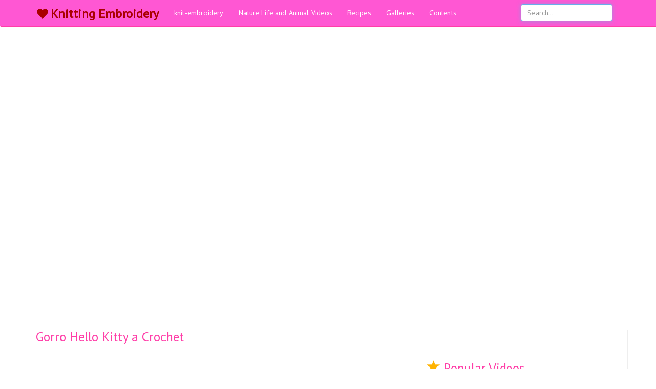

--- FILE ---
content_type: text/html; charset=utf-8
request_url: https://knittingembroideryvideos.com/gorro-hello-kitty-a-crochet-1963
body_size: 5665
content:
<!--######################################################### --><!--########### GoVideo FreePhp Script ################## --><!--###### http://goodajans.com/govideo-script ########## --><!--######################################################### --><!DOCTYPE html><html lang="en"><head> <meta property="fb:pages" content="1884389751829426" /> <meta charset="utf-8"> <meta http-equiv="X-UA-Compatible" content="IE=edge"> <meta name="viewport" content="width=device-width, initial-scale=1"> <style>.index .page-header { font-size: 36px;
}</style> <link href="css/pink.css" rel="stylesheet"><meta name="theme-color" content="#ff57d3"/> <meta name="msapplication-navbutton-color" content="#ff57d3"/> <meta name="apple-mobile-web-app-status-bar-style" content="#ff57d3"/> <link rel="dns-prefetch" href="//www.google-analytics.com"> <link rel="dns-prefetch" href="//fonts.gstatic.com"> <link rel="dns-prefetch" href="//mc.yandex.ru"> <link rel="dns-prefetch" href="//fonts.googleapis.com"> <link rel="dns-prefetch" href="//pagead2.googlesyndication.com"> <link rel="dns-prefetch" href="//googleads.g.doubleclick.net"> <link rel="dns-prefetch" href="//google.com"> <link rel="dns-prefetch" href="//gstatic.com"> <link rel="dns-prefetch" href="//connect.facebook.net"> <link rel="dns-prefetch" href="//graph.facebook.com"> <link href="css/bootstrap.min.css" rel="stylesheet"> <link href="css/3-col-portfolio.css" rel="stylesheet"> <link rel="shortcut icon" href=""> <!--[if lt IE 9]> <script src="https://oss.maxcdn.com/libs/html5shiv/3.7.0/html5shiv.js"></script> <script src="https://oss.maxcdn.com/libs/respond.js/1.4.2/respond.min.js"></script> <![endif]--> <script async src="//pagead2.googlesyndication.com/pagead/js/adsbygoogle.js"></script> <script async src="https://pagead2.googlesyndication.com/pagead/js/adsbygoogle.js"></script><!-- esnek --><ins class="adsbygoogle" style="display:block" data-ad-client="ca-pub-8714836782049179" data-ad-slot="1870843248" data-ad-format="auto" data-full-width-responsive="true"></ins><script> (adsbygoogle = window.adsbygoogle || []).push({});</script> <!-- Global site tag (gtag.js) - Google Analytics --><script async src="https://www.googletagmanager.com/gtag/js?id=G-HWNXB1NVLH"></script><script> window.dataLayer = window.dataLayer || []; function gtag(){dataLayer.push(arguments);} gtag('js', new Date()); gtag('config', 'G-HWNXB1NVLH');</script><meta name="google-site-verification" content="Your Key" /><div id="fb-root"></div><script async defer crossorigin="anonymous" src="https://connect.facebook.net/en_US/sdk.js#xfbml=1&version=v14.0" nonce="a4bBccUl"></script> <title>Gorro Hello Kitty a Crochet</title> <meta name="description" content="
&nbsp;
"> <meta name="keywords" content="video, share, free" /> <link rel="canonical" href="https://knittingembroideryvideos.com/gorro-hello-kitty-a-crochet-1963"> <link rel="image_src" href="https://knittingembroideryvideos.com/images/pY_HWH1R-_o.jpg"> <link rel="shortcut icon" href="" type="image/x-icon"> <meta name="robots" content="ALL"/> <meta property="og:type" content="website"/> <meta property="og:title" content="Gorro Hello Kitty a Crochet"/> <meta property="og:image" content="http://knittingembroideryvideos.com/images/pY_HWH1R-_o.jpg"/> <meta property="og:url" content="http://knittingembroideryvideos.com/gorro-hello-kitty-a-crochet-1963"></head><body> <!-- Navigation --> <nav class="navbar navbar-inverse navbar-fixed-top" role="navigation" > <div class="container"> <!-- Brand and toggle get grouped for better mobile display --> <div class="navbar-header"> <button type="button" class="navbar-toggle" data-toggle="collapse" data-target="#bs-example-navbar-collapse-1"> <span class="sr-only">Toggle navigation</span> <span class="icon-bar"></span> <span class="icon-bar"></span> <span class="icon-bar"></span> </button> <a class="navbar-brand" href="https://knittingembroideryvideos.com" style=" padding-top: 17px; font-size: 24px; color: #a90000!important; font-weight: 700;"><span class="glyphicon glyphicon-heart" aria-hidden="true" style=" margin-top: -3px;padding-right: 5px; float: left; "></span> Knitting Embroidery</a> </div> <!-- Collect the nav links, forms, and other content for toggling --> <div class="collapse navbar-collapse" id="bs-example-navbar-collapse-1"> <form class="navbar-form navbar-right mobil-search" action="search" method="get"><!-- /mobil-search--> <div class="form-group"> <input type="text" class="form-control" name="q" placeholder="Search..."> <input type="submit" style="display:none"/> </div> </form> <ul class="nav navbar-nav"> <li> <a href="https://knittingembroideryvideos.com/knit-embroidery">knit-embroidery</a> </li><li> <a href="https://knittingembroideryvideos.com/nature-life-and-animal-videos">Nature Life and Animal Videos</a> </li> <li> <a href="http://greatrecipes.xyz/">Recipes</a> </li> <li class="galleries"> <a href="all&1-galleries">Galleries</a> </li> <li class="videos"> <a href="all&1-videos"> Videos</a> </li> <li class="contents"> <a href="all&1-contents">Contents</a> </li> </ul> <form class="navbar-form navbar-right desktop-search" action="search" method="get"><!-- /desktop-search--> <div class="form-group"> <input type="text" class="form-control" name="q" placeholder="Search..." autofocus> <input type="submit" style="display:none"/> </div> </form> </div> <!-- /.navbar-collapse --> </div> <!-- /.container --> </nav> <div class="container"> <div class="adBox deskAd topAd"><script async src="https://pagead2.googlesyndication.com/pagead/js/adsbygoogle.js"></script><!-- esnek --><ins class="adsbygoogle" style="display:block" data-ad-client="ca-pub-8714836782049179" data-ad-slot="1870843248" data-ad-format="auto" data-full-width-responsive="true"></ins><script> (adsbygoogle = window.adsbygoogle || []).push({});</script></div> </div> <!-- Page Content --> <div class="container"> <!-- Page Header Video--> <div class="row border"> <div class="col-lg-8 videoFrame"> <div class="title"> <h1 class="page-header"> Gorro Hello Kitty a Crochet </h1> </div><div class="adBox deskAd topAd"><script async src="https://pagead2.googlesyndication.com/pagead/js/adsbygoogle.js"></script><!-- esnek --><ins class="adsbygoogle" style="display:block" data-ad-client="ca-pub-8714836782049179" data-ad-slot="1870843248" data-ad-format="auto" data-full-width-responsive="true"></ins><script> (adsbygoogle = window.adsbygoogle || []).push({});</script></div> <div class="adBox mobilAd"><script async src="https://pagead2.googlesyndication.com/pagead/js/adsbygoogle.js"></script><!-- 250*250* --><ins class="adsbygoogle" style="display:inline-block;width:336px;height:280px" data-ad-client="ca-pub-8714836782049179" data-ad-slot="8155354844"></ins><script> (adsbygoogle = window.adsbygoogle || []).push({});</script></div> <div class="description"> <div id="watch-description-text"><p>&nbsp;</p></div> </div> <p></p> <p></p> <img class="img-responsive mobilAd" src="https://img.youtube.com/vi/pY_HWH1R-_o/0.jpg"> <p></p> <div class="adBox mobilAd"><script async src="https://pagead2.googlesyndication.com/pagead/js/adsbygoogle.js"></script><!-- 250*250* --><ins class="adsbygoogle" style="display:inline-block;width:336px;height:280px" data-ad-client="ca-pub-8714836782049179" data-ad-slot="8155354844"></ins><script> (adsbygoogle = window.adsbygoogle || []).push({});</script></div> <iframe class="embed-responsive-item youtube" src="https://www.youtube.com/embed/pY_HWH1R-_o?rel=0&amp;autoplay=0&amp;showinfo=0&amp;vq=hd720&amp;iv_load_policy=3&amp;cc_load_policy=1" frameborder="0" allowfullscreen="" __idm_id__="81486849"></iframe> <p></p> <div class="social"> <ul> <li> <div class="fb-like" data-href="http://knittingembroideryvideos.com/gorro-hello-kitty-a-crochet-1963" data-layout="button_count" data-action="like" data-size="large" data-show-faces="false" data-share="true"></div> </li> <li> <a class="twitter-share-button" href="https://twitter.com/intent/tweet?text=Gorro Hello Kitty a Crochet - " data-size="large"> Tweet</a> </li> <li class="whatsapp"> <a href="whatsapp://send?text=Gorro Hello Kitty a Crochet - http://knittingembroideryvideos.com/gorro-hello-kitty-a-crochet-1963">WhatsApp</a> </li><style>.social ul li.pinterest{padding-top: 9px;color:#fff; }
.social ul li.pinterest a{padding: 5px 7px; background: #c8232c; color:#fff !important; border-radius: 4px;}</style> <li class="pinterest"> <a target="_blank" href="https://pinterest.com/pin/create/button/?url=http://knittingembroideryvideos.com/gorro-hello-kitty-a-crochet-1963&media=http://knittingembroideryvideos.com/images/pY_HWH1R-_o.jpg&description=Gorro Hello Kitty a Crochet">Pinterest</a> </li> <li> <span class="views"> <span class="glyphicon glyphicon-eye-open" aria-hidden="true"></span> 1348 </span> </li> </ul> </div> <div class="adBox deskAd"><script async src="https://pagead2.googlesyndication.com/pagead/js/adsbygoogle.js"></script><!-- esnek --><ins class="adsbygoogle" style="display:block" data-ad-client="ca-pub-8714836782049179" data-ad-slot="1870843248" data-ad-format="auto" data-full-width-responsive="true"></ins><script> (adsbygoogle = window.adsbygoogle || []).push({});</script></div> <div class="adBox deskAd right"><script async src="https://pagead2.googlesyndication.com/pagead/js/adsbygoogle.js"></script><!-- esnek --><ins class="adsbygoogle" style="display:block" data-ad-client="ca-pub-8714836782049179" data-ad-slot="1870843248" data-ad-format="auto" data-full-width-responsive="true"></ins><script> (adsbygoogle = window.adsbygoogle || []).push({});</script></div> <div class="adBox mobilAd" style=" margin-left: -10px; "><script async src="https://pagead2.googlesyndication.com/pagead/js/adsbygoogle.js"></script><!-- esnek --><ins class="adsbygoogle" style="display:block" data-ad-client="ca-pub-8714836782049179" data-ad-slot="1870843248" data-ad-format="auto" data-full-width-responsive="true"></ins><script> (adsbygoogle = window.adsbygoogle || []).push({});</script></div> <div class="fb-comment"> <div class="fb-comments" data-href="http://knittingembroideryvideos.com/gorro-hello-kitty-a-crochet-1963" data-numposts="5"></div> </div> <div class="other-comment"> </div> </div> <div class="desktop-sidebar"><div class="col-lg-4 videoLeft sidebar"> <div class="likeBox"><div class="fb-page" data-href="https://www.facebook.com/CrochetVideos/" data-tabs="timeline" data-height="300" data-small-header="true" data-adapt-container-width="true" data-hide-cover="false" data-show-facepile="true"><blockquote cite="https://www.facebook.com/CrochetVideos/" class="fb-xfbml-parse-ignore"><a href="https://www.facebook.com/CrochetVideos/">Crochet Videos</a></blockquote></div></div> <div class="col-lg-12 popular"> <h1 class="page-header"> <span class="glyphicon glyphicon-star" aria-hidden="true" style=" color: #ffb300; "></span> Popular Videos <small></small> </h1> </div> <div class="col-lg-12 videoBox"> <a href="https://knittingembroideryvideos.com/beautiful-knitting-stitch-pattern-for-gents-ladies-sweater-3282"> <div class="col-lg-6 videoImg"> <img class="img-responsive" src="timthumb.php?src=http://knittingembroideryvideos.com/images/rkpfzPyJz0c.jpg&w=360&h=205&q=60&zc=2&cc=000000" alt="Beautiful Knitting Stitch Pattern For Gents/Ladies Sweater" title="Beautiful Knitting Stitch Pattern For Gents/Ladies Sweater"> </div> <div class="col-lg-6 videoTitle"> <h2>Beautiful Knitting Stitch Pattern For Gents/Ladies Sweater</h2> <span class="views"> <span class="glyphicon glyphicon-eye-open" aria-hidden="true"></span> 804 </span> </div> </a> </div><div class="col-lg-12 videoBox"> <a href="https://knittingembroideryvideos.com/easy-multicolor-knitting-pattern-2097"> <div class="col-lg-6 videoImg"> <img class="img-responsive" src="timthumb.php?src=http://knittingembroideryvideos.com/images/RnjxZ_MaSMo.jpg&w=360&h=205&q=60&zc=2&cc=000000" alt="Easy Multicolor Knitting Pattern " title="Easy Multicolor Knitting Pattern "> </div> <div class="col-lg-6 videoTitle"> <h2>Easy Multicolor Knitting Pattern </h2> <span class="views"> <span class="glyphicon glyphicon-eye-open" aria-hidden="true"></span> 10875 </span> </div> </a> </div><div class="col-lg-12 videoBox"> <a href="https://knittingembroideryvideos.com/beautiful-knitting-stitch-pattern-for-sweater-cardigan-blanket-3268"> <div class="col-lg-6 videoImg"> <img class="img-responsive" src="timthumb.php?src=http://knittingembroideryvideos.com/images/-hM7dq9jS8c.jpg&w=360&h=205&q=60&zc=2&cc=000000" alt="Beautiful Knitting Stitch Pattern For Sweater/Cardigan/Blanket" title="Beautiful Knitting Stitch Pattern For Sweater/Cardigan/Blanket"> </div> <div class="col-lg-6 videoTitle"> <h2>Beautiful Knitting Stitch Pattern For Sweater/Cardigan/Blanket</h2> <span class="views"> <span class="glyphicon glyphicon-eye-open" aria-hidden="true"></span> 951 </span> </div> </a> </div><div class="col-lg-12 videoBox"> <a href="https://knittingembroideryvideos.com/hand-embroidery-flower-design-buttonhole-stitch-1102"> <div class="col-lg-6 videoImg"> <img class="img-responsive" src="timthumb.php?src=http://knittingembroideryvideos.com/images/68gk-Ghpzdw.jpg&w=360&h=205&q=60&zc=2&cc=000000" alt="Hand Embroidery Flower Design Buttonhole Stitch" title="Hand Embroidery Flower Design Buttonhole Stitch"> </div> <div class="col-lg-6 videoTitle"> <h2>Hand Embroidery Flower Design Buttonhole Stitch</h2> <span class="views"> <span class="glyphicon glyphicon-eye-open" aria-hidden="true"></span> 1483 </span> </div> </a> </div><div class="col-lg-12 videoBox"> <a href="https://knittingembroideryvideos.com/vende-tantos-como-puedas-tejer-hago-hasta-50-piezas-en-un-dia-asi-de-facil-tendencia-de-crochet-4268"> <div class="col-lg-6 videoImg"> <img class="img-responsive" src="timthumb.php?src=http://knittingembroideryvideos.com/images/3_Q6mkzU5WU.jpg&w=360&h=205&q=60&zc=2&cc=000000" alt="VENDE TANTOS como puedas tejer! HAGO hasta 50 piezas en un dia, asi de Facil Tendencia de Crochet" title="VENDE TANTOS como puedas tejer! HAGO hasta 50 piezas en un dia, asi de Facil Tendencia de Crochet"> </div> <div class="col-lg-6 videoTitle"> <h2>VENDE TANTOS como puedas tejer! HAGO hasta 50 piezas en un dia, asi de Facil Tendencia de Crochet</h2> <span class="views"> <span class="glyphicon glyphicon-eye-open" aria-hidden="true"></span> 2737 </span> </div> </a> </div><div class="col-lg-12 videoBox"> <a href="https://knittingembroideryvideos.com/very-beautiful-knitting-stitch-pattern-for-ladies-gents-sweater-3698"> <div class="col-lg-6 videoImg"> <img class="img-responsive" src="timthumb.php?src=http://knittingembroideryvideos.com/images/r8kdbkFbYE8.jpg&w=360&h=205&q=60&zc=2&cc=000000" alt="Very Beautiful Knitting Stitch Pattern For Ladies/Gents Sweater" title="Very Beautiful Knitting Stitch Pattern For Ladies/Gents Sweater"> </div> <div class="col-lg-6 videoTitle"> <h2>Very Beautiful Knitting Stitch Pattern For Ladies/Gents Sweater</h2> <span class="views"> <span class="glyphicon glyphicon-eye-open" aria-hidden="true"></span> 985 </span> </div> </a> </div> </div></div> </div> <!-- /.row --> <!-- Page Header Related--> <div class="row"> <div class="col-lg-12 related"> <h1 class="page-header"> <span class="glyphicon glyphicon-flag" aria-hidden="true" style=" color: #b50303; "></span> Related Videos <small></small> </h1> </div> </div> <!-- /.row --> <!-- Projects Row --> <div class="row"> <div class="col-md-3 portfolio-item"> <a href="https://knittingembroideryvideos.com/bufanda-a-crochet-puntos-elastico-ingles-punto-de-hojas-3d-trenzadas-tejido-tallermanualperu-1807"> <img class="img-responsive" src="timthumb.php?src=http://knittingembroideryvideos.com/images/yZdhbBEm6JU.jpg&w=360&h=205&q=60&zc=2&cc=000000" alt="Bufanda a Crochet Puntos elastico Ingles Punto de hojas 3D trenzadas tejido tallermanualperu" title="Bufanda a Crochet Puntos elastico Ingles Punto de hojas 3D trenzadas tejido tallermanualperu"> <h3>Bufanda a Crochet Puntos elastico Ingles Punto de hojas 3D trenzadas tejido tallermanualperu</h3> <span class="views"> <span class="glyphicon glyphicon-eye-open" aria-hidden="true"></span> 7349 </span> </a> </div><div class="col-md-3 portfolio-item"> <a href="https://knittingembroideryvideos.com/blusa-en-punto-entrecruzado-tejida-a-crochet-learn-crochet-knitting-1450"> <img class="img-responsive" src="timthumb.php?src=http://knittingembroideryvideos.com/images/TBA3KGq8__Y.jpg&w=360&h=205&q=60&zc=2&cc=000000" alt="Blusa en punto entrecruzado tejida a Crochet - Learn crochet knitting" title="Blusa en punto entrecruzado tejida a Crochet - Learn crochet knitting"> <h3>Blusa en punto entrecruzado tejida a Crochet - Learn crochet knitting</h3> <span class="views"> <span class="glyphicon glyphicon-eye-open" aria-hidden="true"></span> 1818 </span> </a> </div><div class="col-md-3 portfolio-item"> <a href="https://knittingembroideryvideos.com/crochet-punto-hojuelas-1524"> <img class="img-responsive" src="timthumb.php?src=http://knittingembroideryvideos.com/images/lTk2rp6vLcU.jpg&w=360&h=205&q=60&zc=2&cc=000000" alt="Crochet: Punto Hojuelas" title="Crochet: Punto Hojuelas"> <h3>Crochet: Punto Hojuelas</h3> <span class="views"> <span class="glyphicon glyphicon-eye-open" aria-hidden="true"></span> 1617 </span> </a> </div><div class="adBox mobilAd"><script async src="https://pagead2.googlesyndication.com/pagead/js/adsbygoogle.js"></script><!-- esnk --><ins class="adsbygoogle" style="display:inline-block;width:336px;height:280px" data-ad-client="ca-pub-8714836782049179" data-ad-slot="8155354844"></ins><script> (adsbygoogle = window.adsbygoogle || []).push({});</script> </div><div class="col-md-3 portfolio-item"> <a href="https://knittingembroideryvideos.com/very-easy-very-beautiful-fiber-model-4032"> <img class="img-responsive" src="timthumb.php?src=http://knittingembroideryvideos.com/images/hPIFg3G2Qq4.jpg&w=360&h=205&q=60&zc=2&cc=000000" alt="Very easy, very beautiful - fiber model" title="Very easy, very beautiful - fiber model"> <h3>Very easy, very beautiful - fiber model</h3> <span class="views"> <span class="glyphicon glyphicon-eye-open" aria-hidden="true"></span> 845 </span> </a> </div><div class="col-md-3 portfolio-item"> <a href="https://knittingembroideryvideos.com/two-colours-knitting-pattern-3177"> <img class="img-responsive" src="timthumb.php?src=http://knittingembroideryvideos.com/images/7kdLd07B_wU.jpg&w=360&h=205&q=60&zc=2&cc=000000" alt="Two Colours Knitting Pattern" title="Two Colours Knitting Pattern"> <h3>Two Colours Knitting Pattern</h3> <span class="views"> <span class="glyphicon glyphicon-eye-open" aria-hidden="true"></span> 941 </span> </a> </div><div class="col-md-3 portfolio-item"> <a href="https://knittingembroideryvideos.com/crochet-borde-1761"> <img class="img-responsive" src="timthumb.php?src=http://knittingembroideryvideos.com/images/YdAFyH1DTQ4.jpg&w=360&h=205&q=60&zc=2&cc=000000" alt="Crochet: Borde " title="Crochet: Borde "> <h3>Crochet: Borde </h3> <span class="views"> <span class="glyphicon glyphicon-eye-open" aria-hidden="true"></span> 1628 </span> </a> </div><div class="col-md-3 portfolio-item"> <a href="https://knittingembroideryvideos.com/wonderful-both-new-and-beautiful-fiber-model-crochet-easy-knitting-latest-fiber-models-that-you-will-like-very-much-3998"> <img class="img-responsive" src="timthumb.php?src=http://knittingembroideryvideos.com/images/1obG4m3jgG0.jpg&w=360&h=205&q=60&zc=2&cc=000000" alt="Wonderful Both New and Beautiful Fiber Model/crochet easy knitting/latest fiber models that you w..." title="Wonderful Both New and Beautiful Fiber Model/crochet easy knitting/latest fiber models that you w..."> <h3>Wonderful Both New and Beautiful Fiber Model/crochet easy knitting/latest fiber models that you w...</h3> <span class="views"> <span class="glyphicon glyphicon-eye-open" aria-hidden="true"></span> 963 </span> </a> </div><div class="col-md-3 portfolio-item"> <a href="https://knittingembroideryvideos.com/how-to-make-ribbon-embroidery-design-by-hand--handiworks-36-1077"> <img class="img-responsive" src="timthumb.php?src=http://knittingembroideryvideos.com/images/TyMKdfl9NO8.jpg&w=360&h=205&q=60&zc=2&cc=000000" alt="How To Make Ribbon Embroidery Design by Hand | HandiWorks #36" title="How To Make Ribbon Embroidery Design by Hand | HandiWorks #36"> <h3>How To Make Ribbon Embroidery Design by Hand | HandiWorks #36</h3> <span class="views"> <span class="glyphicon glyphicon-eye-open" aria-hidden="true"></span> 1323 </span> </a> </div><div class="col-md-3 portfolio-item"> <a href="https://knittingembroideryvideos.com/bud-knitting-model-fluffy-knitting-model-chickpea-knitting-model--knitting-model--baby-knitting--ponponorgu-3382"> <img class="img-responsive" src="timthumb.php?src=http://knittingembroideryvideos.com/images/bsemJ9Y17WQ.jpg&w=360&h=205&q=60&zc=2&cc=000000" alt="Bud knitting model fluffy knitting model chickpea knitting model # knitting model # baby knitting..." title="Bud knitting model fluffy knitting model chickpea knitting model # knitting model # baby knitting..."> <h3>Bud knitting model fluffy knitting model chickpea knitting model # knitting model # baby knitting...</h3> <span class="views"> <span class="glyphicon glyphicon-eye-open" aria-hidden="true"></span> 827 </span> </a> </div><div class="col-md-3 portfolio-item"> <a href="https://knittingembroideryvideos.com/super-easy-tunisian-knitting-you-will-love-tunisian-knitting-pattern-3929"> <img class="img-responsive" src="timthumb.php?src=http://knittingembroideryvideos.com/images/eIGAWsPY1aU.jpg&w=360&h=205&q=60&zc=2&cc=000000" alt="Super Easy Tunisian Knitting - You Will Love Tunisian Knitting Pattern" title="Super Easy Tunisian Knitting - You Will Love Tunisian Knitting Pattern"> <h3>Super Easy Tunisian Knitting - You Will Love Tunisian Knitting Pattern</h3> <span class="views"> <span class="glyphicon glyphicon-eye-open" aria-hidden="true"></span> 922 </span> </a> </div><div class="col-md-3 portfolio-item"> <a href="https://knittingembroideryvideos.com/super-easy-knitting-crochet-gorgeous-knitting-pattern-3653"> <img class="img-responsive" src="timthumb.php?src=http://knittingembroideryvideos.com/images/HosHlXkksqk.jpg&w=360&h=205&q=60&zc=2&cc=000000" alt="Super Easy Knitting Crochet - gorgeous knitting pattern" title="Super Easy Knitting Crochet - gorgeous knitting pattern"> <h3>Super Easy Knitting Crochet - gorgeous knitting pattern</h3> <span class="views"> <span class="glyphicon glyphicon-eye-open" aria-hidden="true"></span> 1075 </span> </a> </div><div class="col-md-3 portfolio-item"> <a href="https://knittingembroideryvideos.com/crochet-flower-rose-very-easy-tutorial-3543"> <img class="img-responsive" src="timthumb.php?src=http://knittingembroideryvideos.com/images/nPlCYE5iqvM.jpg&w=360&h=205&q=60&zc=2&cc=000000" alt="Crochet Flower Rose VERY EASY Tutorial" title="Crochet Flower Rose VERY EASY Tutorial"> <h3>Crochet Flower Rose VERY EASY Tutorial</h3> <span class="views"> <span class="glyphicon glyphicon-eye-open" aria-hidden="true"></span> 865 </span> </a> </div> <a class="more" href="https://knittingembroideryvideos.com/knit-embroidery" title="More"><span class="glyphicon glyphicon-hand-right" aria-hidden="true"></span> More knit-embroidery Videos</a> <div class="mobil-sidebar"><div class="col-lg-4 videoLeft sidebar"> <div class="likeBox"><div class="fb-page" data-href="https://www.facebook.com/CrochetVideos/" data-tabs="timeline" data-height="300" data-small-header="true" data-adapt-container-width="true" data-hide-cover="false" data-show-facepile="true"><blockquote cite="https://www.facebook.com/CrochetVideos/" class="fb-xfbml-parse-ignore"><a href="https://www.facebook.com/CrochetVideos/">Crochet Videos</a></blockquote></div></div> <div class="col-lg-12 popular"> <h1 class="page-header"> <span class="glyphicon glyphicon-star" aria-hidden="true" style=" color: #ffb300; "></span> Popular Videos <small></small> </h1> </div> <div class="col-lg-12 videoBox"> <a href="https://knittingembroideryvideos.com/tutorial-diy-dompet-daun-rantai-2640"> <div class="col-lg-6 videoImg"> <img class="img-responsive" src="timthumb.php?src=http://knittingembroideryvideos.com/images/-4aFrCGvlp8.jpg&w=360&h=205&q=60&zc=2&cc=000000" alt="Tutorial DIY Dompet Daun Rantai" title="Tutorial DIY Dompet Daun Rantai"> </div> <div class="col-lg-6 videoTitle"> <h2>Tutorial DIY Dompet Daun Rantai</h2> <span class="views"> <span class="glyphicon glyphicon-eye-open" aria-hidden="true"></span> 924 </span> </div> </a> </div><div class="col-lg-12 videoBox"> <a href="https://knittingembroideryvideos.com/amazing-hand-embroidery-flower-design-trick-very-easy--simple-hand-embroidery-flower-design-idea-3242"> <div class="col-lg-6 videoImg"> <img class="img-responsive" src="timthumb.php?src=http://knittingembroideryvideos.com/images/UZLDwx9NzUU.jpg&w=360&h=205&q=60&zc=2&cc=000000" alt="Amazing Hand Embroidery flower design trick |Very Easy & Simple Hand Embroidery flower design ide..." title="Amazing Hand Embroidery flower design trick |Very Easy & Simple Hand Embroidery flower design ide..."> </div> <div class="col-lg-6 videoTitle"> <h2>Amazing Hand Embroidery flower design trick |Very Easy & Simple Hand Embroidery flower design ide...</h2> <span class="views"> <span class="glyphicon glyphicon-eye-open" aria-hidden="true"></span> 839 </span> </div> </a> </div><div class="col-lg-12 videoBox"> <a href="https://knittingembroideryvideos.com/en-kolay-bebek-patigi-karpuz-patik-yapimi-2869"> <div class="col-lg-6 videoImg"> <img class="img-responsive" src="timthumb.php?src=http://knittingembroideryvideos.com/images/4CHkACpdKXA.jpg&w=360&h=205&q=60&zc=2&cc=000000" alt="EN KOLAY BEBEK PATİĞİ (KARPUZ PATİK YAPIMI)" title="EN KOLAY BEBEK PATİĞİ (KARPUZ PATİK YAPIMI)"> </div> <div class="col-lg-6 videoTitle"> <h2>EN KOLAY BEBEK PATİĞİ (KARPUZ PATİK YAPIMI)</h2> <span class="views"> <span class="glyphicon glyphicon-eye-open" aria-hidden="true"></span> 1062 </span> </div> </a> </div><div class="col-lg-12 videoBox"> <a href="https://knittingembroideryvideos.com/learn-how-to-crochet-for-absolute-beginners-beginner-chain-single-croche-sc-for-right-hand-1187"> <div class="col-lg-6 videoImg"> <img class="img-responsive" src="timthumb.php?src=http://knittingembroideryvideos.com/images/eqca00LdmAc.jpg&w=360&h=205&q=60&zc=2&cc=000000" alt="Learn How to Crochet - For Absolute Beginners - Beginner Chain Single Croche SC for RIGHT HAND" title="Learn How to Crochet - For Absolute Beginners - Beginner Chain Single Croche SC for RIGHT HAND"> </div> <div class="col-lg-6 videoTitle"> <h2>Learn How to Crochet - For Absolute Beginners - Beginner Chain Single Croche SC for RIGHT HAND</h2> <span class="views"> <span class="glyphicon glyphicon-eye-open" aria-hidden="true"></span> 19550 </span> </div> </a> </div><div class="col-lg-12 videoBox"> <a href="https://knittingembroideryvideos.com/blusa-con-flecos-crochet-1849"> <div class="col-lg-6 videoImg"> <img class="img-responsive" src="timthumb.php?src=http://knittingembroideryvideos.com/images/TprVE1yYRgE.jpg&w=360&h=205&q=60&zc=2&cc=000000" alt="Blusa con Flecos Crochet" title="Blusa con Flecos Crochet"> </div> <div class="col-lg-6 videoTitle"> <h2>Blusa con Flecos Crochet</h2> <span class="views"> <span class="glyphicon glyphicon-eye-open" aria-hidden="true"></span> 2541 </span> </div> </a> </div><div class="col-lg-12 videoBox"> <a href="https://knittingembroideryvideos.com/very-easy-and-beautiful-crochet-frock-tutorial-1to-3-years-3385"> <div class="col-lg-6 videoImg"> <img class="img-responsive" src="timthumb.php?src=http://knittingembroideryvideos.com/images/RjGahdlJiA0.jpg&w=360&h=205&q=60&zc=2&cc=000000" alt="very easy and beautiful crochet frock tutorial 1to 3 years" title="very easy and beautiful crochet frock tutorial 1to 3 years"> </div> <div class="col-lg-6 videoTitle"> <h2>very easy and beautiful crochet frock tutorial 1to 3 years</h2> <span class="views"> <span class="glyphicon glyphicon-eye-open" aria-hidden="true"></span> 851 </span> </div> </a> </div> </div></div> </div> <!-- /.row --> <hr> <a href="javascript:void(0)" class="scrollToTop"><span class="glyphicon glyphicon-chevron-up" aria-hidden="true"></span></a> <!-- Footer --> <footer> <div class="row"> <div class="col-lg-6"> <p>All content is in its own resources. The contents are added to the site by embedding. Please contact for your inquiries. <a href="https://google.com/"> Google </a> | <a href="sitemap.xml" title="Sitemap" target="_blank">Sitemap</a> | <a href="contact" title="Contact Us" target="_blank">Contact Us</a></p> </div> <div class="col-lg-6"> <p></p> <p class="copyr">Coded by <a rel="nofollow" href="http://goodajans.com/web-design-and-software" target="_blank" title="Web Design and Coding">GoodAjans</a></p> </div> </div> <!-- /.row --> <div class="adBox deskAd"></div> <div class="adBox mobilAd"><script async src="https://pagead2.googlesyndication.com/pagead/js/adsbygoogle.js"></script><!-- esnek --><ins class="adsbygoogle" style="display:block" data-ad-client="ca-pub-8714836782049179" data-ad-slot="1870843248" data-ad-format="auto" data-full-width-responsive="true"></ins><script> (adsbygoogle = window.adsbygoogle || []).push({});</script></div> </footer> </div> <!-- /.container --> <!-- jQuery --> <script src="js/jquery.js"></script> <!-- Bootstrap Core JavaScript --> <script src="js/bootstrap.min.js"></script> <script type="text/javascript" async src="https://platform.twitter.com/widgets.js"></script> <script> $(document).ready(function(){ $(window).scroll(function(){ if ($(this).scrollTop() > 100) { $('.scrollToTop').fadeIn(); } else { $('.scrollToTop').fadeOut(); } }); $('.scrollToTop').click(function(){ $('html, body').animate({scrollTop : 0},800); return false; }); }); </script> <!-- Global site tag (gtag.js) - Google Analytics --><script async src="https://www.googletagmanager.com/gtag/js?id=UA-91079912-16"></script><script> window.dataLayer = window.dataLayer || []; function gtag(){dataLayer.push(arguments);} gtag('js', new Date()); gtag('config', 'UA-91079912-16');</script><script defer src="https://static.cloudflareinsights.com/beacon.min.js/vcd15cbe7772f49c399c6a5babf22c1241717689176015" integrity="sha512-ZpsOmlRQV6y907TI0dKBHq9Md29nnaEIPlkf84rnaERnq6zvWvPUqr2ft8M1aS28oN72PdrCzSjY4U6VaAw1EQ==" data-cf-beacon='{"version":"2024.11.0","token":"c25dcf4b90a4426f9ed86f318c6be74d","r":1,"server_timing":{"name":{"cfCacheStatus":true,"cfEdge":true,"cfExtPri":true,"cfL4":true,"cfOrigin":true,"cfSpeedBrain":true},"location_startswith":null}}' crossorigin="anonymous"></script>
</body></html>

--- FILE ---
content_type: text/html; charset=utf-8
request_url: https://www.google.com/recaptcha/api2/aframe
body_size: 267
content:
<!DOCTYPE HTML><html><head><meta http-equiv="content-type" content="text/html; charset=UTF-8"></head><body><script nonce="J-kcfEvHCvB2B7Epyjkm4Q">/** Anti-fraud and anti-abuse applications only. See google.com/recaptcha */ try{var clients={'sodar':'https://pagead2.googlesyndication.com/pagead/sodar?'};window.addEventListener("message",function(a){try{if(a.source===window.parent){var b=JSON.parse(a.data);var c=clients[b['id']];if(c){var d=document.createElement('img');d.src=c+b['params']+'&rc='+(localStorage.getItem("rc::a")?sessionStorage.getItem("rc::b"):"");window.document.body.appendChild(d);sessionStorage.setItem("rc::e",parseInt(sessionStorage.getItem("rc::e")||0)+1);localStorage.setItem("rc::h",'1768736663047');}}}catch(b){}});window.parent.postMessage("_grecaptcha_ready", "*");}catch(b){}</script></body></html>